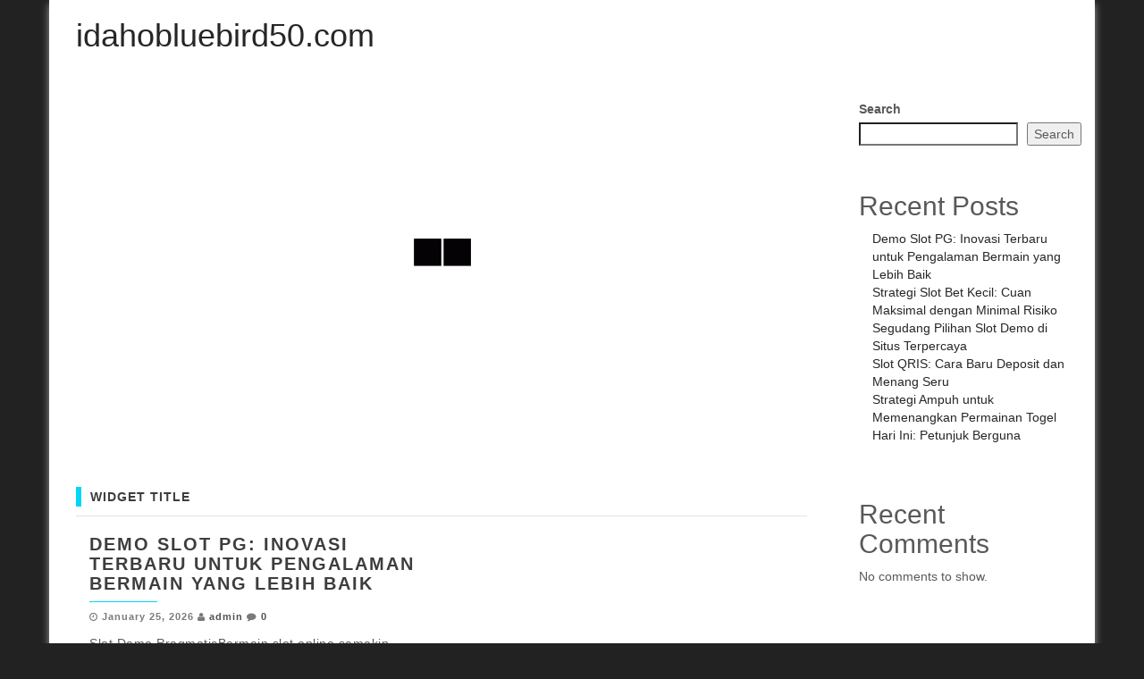

--- FILE ---
content_type: text/html; charset=UTF-8
request_url: http://idahobluebird50.com/
body_size: 11118
content:
	<!DOCTYPE html>
<html lang="en-US">
	<head>
		<meta http-equiv="content-type" content="text/html; charset=UTF-8" />
		<meta http-equiv="X-UA-Compatible" content="IE=edge">
		<meta name="viewport" content="width=device-width, initial-scale=1">
				<meta name='robots' content='index, follow, max-image-preview:large, max-snippet:-1, max-video-preview:-1' />

	<!-- This site is optimized with the Yoast SEO plugin v26.8 - https://yoast.com/product/yoast-seo-wordpress/ -->
	<title>idahobluebird50.com -</title>
	<link rel="canonical" href="https://idahobluebird50.com/" />
	<link rel="next" href="https://idahobluebird50.com/page/2/" />
	<meta property="og:locale" content="en_US" />
	<meta property="og:type" content="website" />
	<meta property="og:title" content="idahobluebird50.com" />
	<meta property="og:url" content="https://idahobluebird50.com/" />
	<meta property="og:site_name" content="idahobluebird50.com" />
	<meta name="twitter:card" content="summary_large_image" />
	<script type="application/ld+json" class="yoast-schema-graph">{"@context":"https://schema.org","@graph":[{"@type":"CollectionPage","@id":"https://idahobluebird50.com/","url":"https://idahobluebird50.com/","name":"idahobluebird50.com -","isPartOf":{"@id":"https://idahobluebird50.com/#website"},"breadcrumb":{"@id":"https://idahobluebird50.com/#breadcrumb"},"inLanguage":"en-US"},{"@type":"BreadcrumbList","@id":"https://idahobluebird50.com/#breadcrumb","itemListElement":[{"@type":"ListItem","position":1,"name":"Home"}]},{"@type":"WebSite","@id":"https://idahobluebird50.com/#website","url":"https://idahobluebird50.com/","name":"idahobluebird50.com","description":"","potentialAction":[{"@type":"SearchAction","target":{"@type":"EntryPoint","urlTemplate":"https://idahobluebird50.com/?s={search_term_string}"},"query-input":{"@type":"PropertyValueSpecification","valueRequired":true,"valueName":"search_term_string"}}],"inLanguage":"en-US"}]}</script>
	<!-- / Yoast SEO plugin. -->


<link rel="alternate" type="application/rss+xml" title="idahobluebird50.com &raquo; Feed" href="https://idahobluebird50.com/feed/" />
<link rel="alternate" type="application/rss+xml" title="idahobluebird50.com &raquo; Comments Feed" href="https://idahobluebird50.com/comments/feed/" />
<style id='wp-img-auto-sizes-contain-inline-css' type='text/css'>
img:is([sizes=auto i],[sizes^="auto," i]){contain-intrinsic-size:3000px 1500px}
/*# sourceURL=wp-img-auto-sizes-contain-inline-css */
</style>

<style id='wp-emoji-styles-inline-css' type='text/css'>

	img.wp-smiley, img.emoji {
		display: inline !important;
		border: none !important;
		box-shadow: none !important;
		height: 1em !important;
		width: 1em !important;
		margin: 0 0.07em !important;
		vertical-align: -0.1em !important;
		background: none !important;
		padding: 0 !important;
	}
/*# sourceURL=wp-emoji-styles-inline-css */
</style>
<link rel='stylesheet' id='wp-block-library-css' href='http://idahobluebird50.com/wp-includes/css/dist/block-library/style.min.css?ver=6.9' type='text/css' media='all' />
<style id='wp-block-heading-inline-css' type='text/css'>
h1:where(.wp-block-heading).has-background,h2:where(.wp-block-heading).has-background,h3:where(.wp-block-heading).has-background,h4:where(.wp-block-heading).has-background,h5:where(.wp-block-heading).has-background,h6:where(.wp-block-heading).has-background{padding:1.25em 2.375em}h1.has-text-align-left[style*=writing-mode]:where([style*=vertical-lr]),h1.has-text-align-right[style*=writing-mode]:where([style*=vertical-rl]),h2.has-text-align-left[style*=writing-mode]:where([style*=vertical-lr]),h2.has-text-align-right[style*=writing-mode]:where([style*=vertical-rl]),h3.has-text-align-left[style*=writing-mode]:where([style*=vertical-lr]),h3.has-text-align-right[style*=writing-mode]:where([style*=vertical-rl]),h4.has-text-align-left[style*=writing-mode]:where([style*=vertical-lr]),h4.has-text-align-right[style*=writing-mode]:where([style*=vertical-rl]),h5.has-text-align-left[style*=writing-mode]:where([style*=vertical-lr]),h5.has-text-align-right[style*=writing-mode]:where([style*=vertical-rl]),h6.has-text-align-left[style*=writing-mode]:where([style*=vertical-lr]),h6.has-text-align-right[style*=writing-mode]:where([style*=vertical-rl]){rotate:180deg}
/*# sourceURL=http://idahobluebird50.com/wp-includes/blocks/heading/style.min.css */
</style>
<style id='wp-block-latest-comments-inline-css' type='text/css'>
ol.wp-block-latest-comments{box-sizing:border-box;margin-left:0}:where(.wp-block-latest-comments:not([style*=line-height] .wp-block-latest-comments__comment)){line-height:1.1}:where(.wp-block-latest-comments:not([style*=line-height] .wp-block-latest-comments__comment-excerpt p)){line-height:1.8}.has-dates :where(.wp-block-latest-comments:not([style*=line-height])),.has-excerpts :where(.wp-block-latest-comments:not([style*=line-height])){line-height:1.5}.wp-block-latest-comments .wp-block-latest-comments{padding-left:0}.wp-block-latest-comments__comment{list-style:none;margin-bottom:1em}.has-avatars .wp-block-latest-comments__comment{list-style:none;min-height:2.25em}.has-avatars .wp-block-latest-comments__comment .wp-block-latest-comments__comment-excerpt,.has-avatars .wp-block-latest-comments__comment .wp-block-latest-comments__comment-meta{margin-left:3.25em}.wp-block-latest-comments__comment-excerpt p{font-size:.875em;margin:.36em 0 1.4em}.wp-block-latest-comments__comment-date{display:block;font-size:.75em}.wp-block-latest-comments .avatar,.wp-block-latest-comments__comment-avatar{border-radius:1.5em;display:block;float:left;height:2.5em;margin-right:.75em;width:2.5em}.wp-block-latest-comments[class*=-font-size] a,.wp-block-latest-comments[style*=font-size] a{font-size:inherit}
/*# sourceURL=http://idahobluebird50.com/wp-includes/blocks/latest-comments/style.min.css */
</style>
<style id='wp-block-latest-posts-inline-css' type='text/css'>
.wp-block-latest-posts{box-sizing:border-box}.wp-block-latest-posts.alignleft{margin-right:2em}.wp-block-latest-posts.alignright{margin-left:2em}.wp-block-latest-posts.wp-block-latest-posts__list{list-style:none}.wp-block-latest-posts.wp-block-latest-posts__list li{clear:both;overflow-wrap:break-word}.wp-block-latest-posts.is-grid{display:flex;flex-wrap:wrap}.wp-block-latest-posts.is-grid li{margin:0 1.25em 1.25em 0;width:100%}@media (min-width:600px){.wp-block-latest-posts.columns-2 li{width:calc(50% - .625em)}.wp-block-latest-posts.columns-2 li:nth-child(2n){margin-right:0}.wp-block-latest-posts.columns-3 li{width:calc(33.33333% - .83333em)}.wp-block-latest-posts.columns-3 li:nth-child(3n){margin-right:0}.wp-block-latest-posts.columns-4 li{width:calc(25% - .9375em)}.wp-block-latest-posts.columns-4 li:nth-child(4n){margin-right:0}.wp-block-latest-posts.columns-5 li{width:calc(20% - 1em)}.wp-block-latest-posts.columns-5 li:nth-child(5n){margin-right:0}.wp-block-latest-posts.columns-6 li{width:calc(16.66667% - 1.04167em)}.wp-block-latest-posts.columns-6 li:nth-child(6n){margin-right:0}}:root :where(.wp-block-latest-posts.is-grid){padding:0}:root :where(.wp-block-latest-posts.wp-block-latest-posts__list){padding-left:0}.wp-block-latest-posts__post-author,.wp-block-latest-posts__post-date{display:block;font-size:.8125em}.wp-block-latest-posts__post-excerpt,.wp-block-latest-posts__post-full-content{margin-bottom:1em;margin-top:.5em}.wp-block-latest-posts__featured-image a{display:inline-block}.wp-block-latest-posts__featured-image img{height:auto;max-width:100%;width:auto}.wp-block-latest-posts__featured-image.alignleft{float:left;margin-right:1em}.wp-block-latest-posts__featured-image.alignright{float:right;margin-left:1em}.wp-block-latest-posts__featured-image.aligncenter{margin-bottom:1em;text-align:center}
/*# sourceURL=http://idahobluebird50.com/wp-includes/blocks/latest-posts/style.min.css */
</style>
<style id='wp-block-search-inline-css' type='text/css'>
.wp-block-search__button{margin-left:10px;word-break:normal}.wp-block-search__button.has-icon{line-height:0}.wp-block-search__button svg{height:1.25em;min-height:24px;min-width:24px;width:1.25em;fill:currentColor;vertical-align:text-bottom}:where(.wp-block-search__button){border:1px solid #ccc;padding:6px 10px}.wp-block-search__inside-wrapper{display:flex;flex:auto;flex-wrap:nowrap;max-width:100%}.wp-block-search__label{width:100%}.wp-block-search.wp-block-search__button-only .wp-block-search__button{box-sizing:border-box;display:flex;flex-shrink:0;justify-content:center;margin-left:0;max-width:100%}.wp-block-search.wp-block-search__button-only .wp-block-search__inside-wrapper{min-width:0!important;transition-property:width}.wp-block-search.wp-block-search__button-only .wp-block-search__input{flex-basis:100%;transition-duration:.3s}.wp-block-search.wp-block-search__button-only.wp-block-search__searchfield-hidden,.wp-block-search.wp-block-search__button-only.wp-block-search__searchfield-hidden .wp-block-search__inside-wrapper{overflow:hidden}.wp-block-search.wp-block-search__button-only.wp-block-search__searchfield-hidden .wp-block-search__input{border-left-width:0!important;border-right-width:0!important;flex-basis:0;flex-grow:0;margin:0;min-width:0!important;padding-left:0!important;padding-right:0!important;width:0!important}:where(.wp-block-search__input){appearance:none;border:1px solid #949494;flex-grow:1;font-family:inherit;font-size:inherit;font-style:inherit;font-weight:inherit;letter-spacing:inherit;line-height:inherit;margin-left:0;margin-right:0;min-width:3rem;padding:8px;text-decoration:unset!important;text-transform:inherit}:where(.wp-block-search__button-inside .wp-block-search__inside-wrapper){background-color:#fff;border:1px solid #949494;box-sizing:border-box;padding:4px}:where(.wp-block-search__button-inside .wp-block-search__inside-wrapper) .wp-block-search__input{border:none;border-radius:0;padding:0 4px}:where(.wp-block-search__button-inside .wp-block-search__inside-wrapper) .wp-block-search__input:focus{outline:none}:where(.wp-block-search__button-inside .wp-block-search__inside-wrapper) :where(.wp-block-search__button){padding:4px 8px}.wp-block-search.aligncenter .wp-block-search__inside-wrapper{margin:auto}.wp-block[data-align=right] .wp-block-search.wp-block-search__button-only .wp-block-search__inside-wrapper{float:right}
/*# sourceURL=http://idahobluebird50.com/wp-includes/blocks/search/style.min.css */
</style>
<style id='wp-block-group-inline-css' type='text/css'>
.wp-block-group{box-sizing:border-box}:where(.wp-block-group.wp-block-group-is-layout-constrained){position:relative}
/*# sourceURL=http://idahobluebird50.com/wp-includes/blocks/group/style.min.css */
</style>
<style id='global-styles-inline-css' type='text/css'>
:root{--wp--preset--aspect-ratio--square: 1;--wp--preset--aspect-ratio--4-3: 4/3;--wp--preset--aspect-ratio--3-4: 3/4;--wp--preset--aspect-ratio--3-2: 3/2;--wp--preset--aspect-ratio--2-3: 2/3;--wp--preset--aspect-ratio--16-9: 16/9;--wp--preset--aspect-ratio--9-16: 9/16;--wp--preset--color--black: #000000;--wp--preset--color--cyan-bluish-gray: #abb8c3;--wp--preset--color--white: #ffffff;--wp--preset--color--pale-pink: #f78da7;--wp--preset--color--vivid-red: #cf2e2e;--wp--preset--color--luminous-vivid-orange: #ff6900;--wp--preset--color--luminous-vivid-amber: #fcb900;--wp--preset--color--light-green-cyan: #7bdcb5;--wp--preset--color--vivid-green-cyan: #00d084;--wp--preset--color--pale-cyan-blue: #8ed1fc;--wp--preset--color--vivid-cyan-blue: #0693e3;--wp--preset--color--vivid-purple: #9b51e0;--wp--preset--gradient--vivid-cyan-blue-to-vivid-purple: linear-gradient(135deg,rgb(6,147,227) 0%,rgb(155,81,224) 100%);--wp--preset--gradient--light-green-cyan-to-vivid-green-cyan: linear-gradient(135deg,rgb(122,220,180) 0%,rgb(0,208,130) 100%);--wp--preset--gradient--luminous-vivid-amber-to-luminous-vivid-orange: linear-gradient(135deg,rgb(252,185,0) 0%,rgb(255,105,0) 100%);--wp--preset--gradient--luminous-vivid-orange-to-vivid-red: linear-gradient(135deg,rgb(255,105,0) 0%,rgb(207,46,46) 100%);--wp--preset--gradient--very-light-gray-to-cyan-bluish-gray: linear-gradient(135deg,rgb(238,238,238) 0%,rgb(169,184,195) 100%);--wp--preset--gradient--cool-to-warm-spectrum: linear-gradient(135deg,rgb(74,234,220) 0%,rgb(151,120,209) 20%,rgb(207,42,186) 40%,rgb(238,44,130) 60%,rgb(251,105,98) 80%,rgb(254,248,76) 100%);--wp--preset--gradient--blush-light-purple: linear-gradient(135deg,rgb(255,206,236) 0%,rgb(152,150,240) 100%);--wp--preset--gradient--blush-bordeaux: linear-gradient(135deg,rgb(254,205,165) 0%,rgb(254,45,45) 50%,rgb(107,0,62) 100%);--wp--preset--gradient--luminous-dusk: linear-gradient(135deg,rgb(255,203,112) 0%,rgb(199,81,192) 50%,rgb(65,88,208) 100%);--wp--preset--gradient--pale-ocean: linear-gradient(135deg,rgb(255,245,203) 0%,rgb(182,227,212) 50%,rgb(51,167,181) 100%);--wp--preset--gradient--electric-grass: linear-gradient(135deg,rgb(202,248,128) 0%,rgb(113,206,126) 100%);--wp--preset--gradient--midnight: linear-gradient(135deg,rgb(2,3,129) 0%,rgb(40,116,252) 100%);--wp--preset--font-size--small: 13px;--wp--preset--font-size--medium: 20px;--wp--preset--font-size--large: 36px;--wp--preset--font-size--x-large: 42px;--wp--preset--spacing--20: 0.44rem;--wp--preset--spacing--30: 0.67rem;--wp--preset--spacing--40: 1rem;--wp--preset--spacing--50: 1.5rem;--wp--preset--spacing--60: 2.25rem;--wp--preset--spacing--70: 3.38rem;--wp--preset--spacing--80: 5.06rem;--wp--preset--shadow--natural: 6px 6px 9px rgba(0, 0, 0, 0.2);--wp--preset--shadow--deep: 12px 12px 50px rgba(0, 0, 0, 0.4);--wp--preset--shadow--sharp: 6px 6px 0px rgba(0, 0, 0, 0.2);--wp--preset--shadow--outlined: 6px 6px 0px -3px rgb(255, 255, 255), 6px 6px rgb(0, 0, 0);--wp--preset--shadow--crisp: 6px 6px 0px rgb(0, 0, 0);}:where(.is-layout-flex){gap: 0.5em;}:where(.is-layout-grid){gap: 0.5em;}body .is-layout-flex{display: flex;}.is-layout-flex{flex-wrap: wrap;align-items: center;}.is-layout-flex > :is(*, div){margin: 0;}body .is-layout-grid{display: grid;}.is-layout-grid > :is(*, div){margin: 0;}:where(.wp-block-columns.is-layout-flex){gap: 2em;}:where(.wp-block-columns.is-layout-grid){gap: 2em;}:where(.wp-block-post-template.is-layout-flex){gap: 1.25em;}:where(.wp-block-post-template.is-layout-grid){gap: 1.25em;}.has-black-color{color: var(--wp--preset--color--black) !important;}.has-cyan-bluish-gray-color{color: var(--wp--preset--color--cyan-bluish-gray) !important;}.has-white-color{color: var(--wp--preset--color--white) !important;}.has-pale-pink-color{color: var(--wp--preset--color--pale-pink) !important;}.has-vivid-red-color{color: var(--wp--preset--color--vivid-red) !important;}.has-luminous-vivid-orange-color{color: var(--wp--preset--color--luminous-vivid-orange) !important;}.has-luminous-vivid-amber-color{color: var(--wp--preset--color--luminous-vivid-amber) !important;}.has-light-green-cyan-color{color: var(--wp--preset--color--light-green-cyan) !important;}.has-vivid-green-cyan-color{color: var(--wp--preset--color--vivid-green-cyan) !important;}.has-pale-cyan-blue-color{color: var(--wp--preset--color--pale-cyan-blue) !important;}.has-vivid-cyan-blue-color{color: var(--wp--preset--color--vivid-cyan-blue) !important;}.has-vivid-purple-color{color: var(--wp--preset--color--vivid-purple) !important;}.has-black-background-color{background-color: var(--wp--preset--color--black) !important;}.has-cyan-bluish-gray-background-color{background-color: var(--wp--preset--color--cyan-bluish-gray) !important;}.has-white-background-color{background-color: var(--wp--preset--color--white) !important;}.has-pale-pink-background-color{background-color: var(--wp--preset--color--pale-pink) !important;}.has-vivid-red-background-color{background-color: var(--wp--preset--color--vivid-red) !important;}.has-luminous-vivid-orange-background-color{background-color: var(--wp--preset--color--luminous-vivid-orange) !important;}.has-luminous-vivid-amber-background-color{background-color: var(--wp--preset--color--luminous-vivid-amber) !important;}.has-light-green-cyan-background-color{background-color: var(--wp--preset--color--light-green-cyan) !important;}.has-vivid-green-cyan-background-color{background-color: var(--wp--preset--color--vivid-green-cyan) !important;}.has-pale-cyan-blue-background-color{background-color: var(--wp--preset--color--pale-cyan-blue) !important;}.has-vivid-cyan-blue-background-color{background-color: var(--wp--preset--color--vivid-cyan-blue) !important;}.has-vivid-purple-background-color{background-color: var(--wp--preset--color--vivid-purple) !important;}.has-black-border-color{border-color: var(--wp--preset--color--black) !important;}.has-cyan-bluish-gray-border-color{border-color: var(--wp--preset--color--cyan-bluish-gray) !important;}.has-white-border-color{border-color: var(--wp--preset--color--white) !important;}.has-pale-pink-border-color{border-color: var(--wp--preset--color--pale-pink) !important;}.has-vivid-red-border-color{border-color: var(--wp--preset--color--vivid-red) !important;}.has-luminous-vivid-orange-border-color{border-color: var(--wp--preset--color--luminous-vivid-orange) !important;}.has-luminous-vivid-amber-border-color{border-color: var(--wp--preset--color--luminous-vivid-amber) !important;}.has-light-green-cyan-border-color{border-color: var(--wp--preset--color--light-green-cyan) !important;}.has-vivid-green-cyan-border-color{border-color: var(--wp--preset--color--vivid-green-cyan) !important;}.has-pale-cyan-blue-border-color{border-color: var(--wp--preset--color--pale-cyan-blue) !important;}.has-vivid-cyan-blue-border-color{border-color: var(--wp--preset--color--vivid-cyan-blue) !important;}.has-vivid-purple-border-color{border-color: var(--wp--preset--color--vivid-purple) !important;}.has-vivid-cyan-blue-to-vivid-purple-gradient-background{background: var(--wp--preset--gradient--vivid-cyan-blue-to-vivid-purple) !important;}.has-light-green-cyan-to-vivid-green-cyan-gradient-background{background: var(--wp--preset--gradient--light-green-cyan-to-vivid-green-cyan) !important;}.has-luminous-vivid-amber-to-luminous-vivid-orange-gradient-background{background: var(--wp--preset--gradient--luminous-vivid-amber-to-luminous-vivid-orange) !important;}.has-luminous-vivid-orange-to-vivid-red-gradient-background{background: var(--wp--preset--gradient--luminous-vivid-orange-to-vivid-red) !important;}.has-very-light-gray-to-cyan-bluish-gray-gradient-background{background: var(--wp--preset--gradient--very-light-gray-to-cyan-bluish-gray) !important;}.has-cool-to-warm-spectrum-gradient-background{background: var(--wp--preset--gradient--cool-to-warm-spectrum) !important;}.has-blush-light-purple-gradient-background{background: var(--wp--preset--gradient--blush-light-purple) !important;}.has-blush-bordeaux-gradient-background{background: var(--wp--preset--gradient--blush-bordeaux) !important;}.has-luminous-dusk-gradient-background{background: var(--wp--preset--gradient--luminous-dusk) !important;}.has-pale-ocean-gradient-background{background: var(--wp--preset--gradient--pale-ocean) !important;}.has-electric-grass-gradient-background{background: var(--wp--preset--gradient--electric-grass) !important;}.has-midnight-gradient-background{background: var(--wp--preset--gradient--midnight) !important;}.has-small-font-size{font-size: var(--wp--preset--font-size--small) !important;}.has-medium-font-size{font-size: var(--wp--preset--font-size--medium) !important;}.has-large-font-size{font-size: var(--wp--preset--font-size--large) !important;}.has-x-large-font-size{font-size: var(--wp--preset--font-size--x-large) !important;}
/*# sourceURL=global-styles-inline-css */
</style>

<style id='classic-theme-styles-inline-css' type='text/css'>
/*! This file is auto-generated */
.wp-block-button__link{color:#fff;background-color:#32373c;border-radius:9999px;box-shadow:none;text-decoration:none;padding:calc(.667em + 2px) calc(1.333em + 2px);font-size:1.125em}.wp-block-file__button{background:#32373c;color:#fff;text-decoration:none}
/*# sourceURL=/wp-includes/css/classic-themes.min.css */
</style>
<link rel='stylesheet' id='dashicons-css' href='http://idahobluebird50.com/wp-includes/css/dashicons.min.css?ver=6.9' type='text/css' media='all' />
<link rel='stylesheet' id='admin-bar-css' href='http://idahobluebird50.com/wp-includes/css/admin-bar.min.css?ver=6.9' type='text/css' media='all' />
<style id='admin-bar-inline-css' type='text/css'>

    /* Hide CanvasJS credits for P404 charts specifically */
    #p404RedirectChart .canvasjs-chart-credit {
        display: none !important;
    }
    
    #p404RedirectChart canvas {
        border-radius: 6px;
    }

    .p404-redirect-adminbar-weekly-title {
        font-weight: bold;
        font-size: 14px;
        color: #fff;
        margin-bottom: 6px;
    }

    #wpadminbar #wp-admin-bar-p404_free_top_button .ab-icon:before {
        content: "\f103";
        color: #dc3545;
        top: 3px;
    }
    
    #wp-admin-bar-p404_free_top_button .ab-item {
        min-width: 80px !important;
        padding: 0px !important;
    }
    
    /* Ensure proper positioning and z-index for P404 dropdown */
    .p404-redirect-adminbar-dropdown-wrap { 
        min-width: 0; 
        padding: 0;
        position: static !important;
    }
    
    #wpadminbar #wp-admin-bar-p404_free_top_button_dropdown {
        position: static !important;
    }
    
    #wpadminbar #wp-admin-bar-p404_free_top_button_dropdown .ab-item {
        padding: 0 !important;
        margin: 0 !important;
    }
    
    .p404-redirect-dropdown-container {
        min-width: 340px;
        padding: 18px 18px 12px 18px;
        background: #23282d !important;
        color: #fff;
        border-radius: 12px;
        box-shadow: 0 8px 32px rgba(0,0,0,0.25);
        margin-top: 10px;
        position: relative !important;
        z-index: 999999 !important;
        display: block !important;
        border: 1px solid #444;
    }
    
    /* Ensure P404 dropdown appears on hover */
    #wpadminbar #wp-admin-bar-p404_free_top_button .p404-redirect-dropdown-container { 
        display: none !important;
    }
    
    #wpadminbar #wp-admin-bar-p404_free_top_button:hover .p404-redirect-dropdown-container { 
        display: block !important;
    }
    
    #wpadminbar #wp-admin-bar-p404_free_top_button:hover #wp-admin-bar-p404_free_top_button_dropdown .p404-redirect-dropdown-container {
        display: block !important;
    }
    
    .p404-redirect-card {
        background: #2c3338;
        border-radius: 8px;
        padding: 18px 18px 12px 18px;
        box-shadow: 0 2px 8px rgba(0,0,0,0.07);
        display: flex;
        flex-direction: column;
        align-items: flex-start;
        border: 1px solid #444;
    }
    
    .p404-redirect-btn {
        display: inline-block;
        background: #dc3545;
        color: #fff !important;
        font-weight: bold;
        padding: 5px 22px;
        border-radius: 8px;
        text-decoration: none;
        font-size: 17px;
        transition: background 0.2s, box-shadow 0.2s;
        margin-top: 8px;
        box-shadow: 0 2px 8px rgba(220,53,69,0.15);
        text-align: center;
        line-height: 1.6;
    }
    
    .p404-redirect-btn:hover {
        background: #c82333;
        color: #fff !important;
        box-shadow: 0 4px 16px rgba(220,53,69,0.25);
    }
    
    /* Prevent conflicts with other admin bar dropdowns */
    #wpadminbar .ab-top-menu > li:hover > .ab-item,
    #wpadminbar .ab-top-menu > li.hover > .ab-item {
        z-index: auto;
    }
    
    #wpadminbar #wp-admin-bar-p404_free_top_button:hover > .ab-item {
        z-index: 999998 !important;
    }
    
/*# sourceURL=admin-bar-inline-css */
</style>
<link rel='stylesheet' id='bootstrap-css-css' href='http://idahobluebird50.com/wp-content/themes/first-mag/css/bootstrap.css?ver=1' type='text/css' media='all' />
<link rel='stylesheet' id='first-mag-stylesheet-css' href='http://idahobluebird50.com/wp-content/themes/first-mag/style.css?ver=1' type='text/css' media='all' />
<link rel='stylesheet' id='font-awesome-css' href='http://idahobluebird50.com/wp-content/themes/first-mag/css/font-awesome.min.css?ver=6.9' type='text/css' media='all' />
<link rel='stylesheet' id='flexslider-css' href='http://idahobluebird50.com/wp-content/themes/first-mag/css/flexslider.css?ver=6.9' type='text/css' media='all' />
<script type="text/javascript" src="http://idahobluebird50.com/wp-includes/js/jquery/jquery.min.js?ver=3.7.1" id="jquery-core-js"></script>
<script type="text/javascript" src="http://idahobluebird50.com/wp-includes/js/jquery/jquery-migrate.min.js?ver=3.4.1" id="jquery-migrate-js"></script>
<script type="text/javascript" src="http://idahobluebird50.com/wp-content/themes/first-mag/js/bootstrap.min.js?ver=6.9" id="bootstrap-js-js"></script>
<script type="text/javascript" src="http://idahobluebird50.com/wp-content/themes/first-mag/js/customscript.js?ver=6.9" id="first-mag-theme-js-js"></script>
<script type="text/javascript" src="http://idahobluebird50.com/wp-content/themes/first-mag/js/jquery.flexslider-min.js?ver=6.9" id="flexslider-js-js"></script>
<link rel="https://api.w.org/" href="https://idahobluebird50.com/wp-json/" /><link rel="EditURI" type="application/rsd+xml" title="RSD" href="https://idahobluebird50.com/xmlrpc.php?rsd" />
<meta name="generator" content="WordPress 6.9" />
<link rel="icon" href="https://idahobluebird50.com/wp-content/uploads/2025/12/cropped-images-32x32.png" sizes="32x32" />
<link rel="icon" href="https://idahobluebird50.com/wp-content/uploads/2025/12/cropped-images-192x192.png" sizes="192x192" />
<link rel="apple-touch-icon" href="https://idahobluebird50.com/wp-content/uploads/2025/12/cropped-images-180x180.png" />
<meta name="msapplication-TileImage" content="https://idahobluebird50.com/wp-content/uploads/2025/12/cropped-images-270x270.png" />
	</head>
	<body id="blog" class="home blog wp-theme-first-mag">


	<div class="container rsrc-container" role="main">
	 
    <header id="site-header" class="row rsrc-header" role="banner">  
					<div class="rsrc-header-text col-md-4">
				<h1 class="site-title"><a href="https://idahobluebird50.com/" title="idahobluebird50.com" rel="home">idahobluebird50.com</a></h1>
				<h2 class="site-desc"></h2>
			</div>
				<div class="header-ad col-md-8">
				 		</div>
    </header> 


	

	<!-- start content container -->
	<div class="row rsrc-content">

	

	    <div class="col-md-9 rsrc-main">
										<div id="slider" class="flexslider slider-loading" >										   
	<ul class="slides">										        									     
		                    	     
			<li class="col-md-12">                    	        
				<div class="flex-img">                    	           
					<a href="https://idahobluebird50.com/2026/01/demo-slot-pg-inovasi-terbaru-untuk-pengalaman-bermain-yang-lebih-baik/">                                         
						                                       
							<img src="http://idahobluebird50.com/wp-content/themes/first-mag/img/noprew-slider.jpg" alt="Demo Slot PG: Inovasi Terbaru untuk Pengalaman Bermain yang Lebih Baik">       									               
						                              
					</a>                                                                
				</div>                               
				<div class="flex-caption">		                     						         
					<div class="flex-title home-header">                      						                                                                                                     
						<header>
							<h2 class="page-header">                                
								<a href="https://idahobluebird50.com/2026/01/demo-slot-pg-inovasi-terbaru-untuk-pengalaman-bermain-yang-lebih-baik/" title="Demo Slot PG: Inovasi Terbaru untuk Pengalaman Bermain yang Lebih Baik" rel="bookmark">
									Demo Slot PG: Inovasi Terbaru untuk Pengalaman Bermain yang Lebih Baik								</a>                            
							</h2> 
						</header>                                                      
						<div class="entry-summary">
							Slot Demo PragmaticBermain slot online semakin menarik dengan adanya inovasi terbaru yang memungkinkan pemain untuk... 
						</div><!-- .entry-summary -->                                                                                                                                                                                                              
					</div>                                  
				</div>                            
			</li>  											     
		                    	     
			<li class="col-md-12">                    	        
				<div class="flex-img">                    	           
					<a href="https://idahobluebird50.com/2026/01/strategi-slot-bet-kecil-cuan-maksimal-dengan-minimal-risiko/">                                         
						                                       
							<img src="http://idahobluebird50.com/wp-content/themes/first-mag/img/noprew-slider.jpg" alt="Strategi Slot Bet Kecil: Cuan Maksimal dengan Minimal Risiko">       									               
						                              
					</a>                                                                
				</div>                               
				<div class="flex-caption">		                     						         
					<div class="flex-title home-header">                      						                                                                                                     
						<header>
							<h2 class="page-header">                                
								<a href="https://idahobluebird50.com/2026/01/strategi-slot-bet-kecil-cuan-maksimal-dengan-minimal-risiko/" title="Strategi Slot Bet Kecil: Cuan Maksimal dengan Minimal Risiko" rel="bookmark">
									Strategi Slot Bet Kecil: Cuan Maksimal dengan Minimal Risiko								</a>                            
							</h2> 
						</header>                                                      
						<div class="entry-summary">
							Permainan slot online semakin populer di kalangan penggemar judi, terutama dengan munculnya berbagai opsi taruhan... 
						</div><!-- .entry-summary -->                                                                                                                                                                                                              
					</div>                                  
				</div>                            
			</li>  											     
		                    	     
			<li class="col-md-12">                    	        
				<div class="flex-img">                    	           
					<a href="https://idahobluebird50.com/2026/01/segudang-pilihan-slot-demo-di-situs-terpercaya/">                                         
						                                       
							<img src="http://idahobluebird50.com/wp-content/themes/first-mag/img/noprew-slider.jpg" alt="Segudang Pilihan Slot Demo di Situs Terpercaya">       									               
						                              
					</a>                                                                
				</div>                               
				<div class="flex-caption">		                     						         
					<div class="flex-title home-header">                      						                                                                                                     
						<header>
							<h2 class="page-header">                                
								<a href="https://idahobluebird50.com/2026/01/segudang-pilihan-slot-demo-di-situs-terpercaya/" title="Segudang Pilihan Slot Demo di Situs Terpercaya" rel="bookmark">
									Segudang Pilihan Slot Demo di Situs Terpercaya								</a>                            
							</h2> 
						</header>                                                      
						<div class="entry-summary">
							Slot demoDi era digital saat ini, permainan slot menjadi salah satu pilihan hiburan yang paling... 
						</div><!-- .entry-summary -->                                                                                                                                                                                                              
					</div>                                  
				</div>                            
			</li>  											     
		                    	     
			<li class="col-md-12">                    	        
				<div class="flex-img">                    	           
					<a href="https://idahobluebird50.com/2026/01/slot-qris-cara-baru-deposit-dan-menang-seru/">                                         
						                                       
							<img src="http://idahobluebird50.com/wp-content/themes/first-mag/img/noprew-slider.jpg" alt="Slot QRIS: Cara Baru Deposit dan Menang Seru">       									               
						                              
					</a>                                                                
				</div>                               
				<div class="flex-caption">		                     						         
					<div class="flex-title home-header">                      						                                                                                                     
						<header>
							<h2 class="page-header">                                
								<a href="https://idahobluebird50.com/2026/01/slot-qris-cara-baru-deposit-dan-menang-seru/" title="Slot QRIS: Cara Baru Deposit dan Menang Seru" rel="bookmark">
									Slot QRIS: Cara Baru Deposit dan Menang Seru								</a>                            
							</h2> 
						</header>                                                      
						<div class="entry-summary">
							Dunia perjudian online semakin berkembang, dengan berbagai cara untuk menikmati permainan yang menyenangkan dan mengasyikkan.... 
						</div><!-- .entry-summary -->                                                                                                                                                                                                              
					</div>                                  
				</div>                            
			</li>  											     
		                    	     
			<li class="col-md-12">                    	        
				<div class="flex-img">                    	           
					<a href="https://idahobluebird50.com/2026/01/strategi-ampuh-untuk-memenangkan-permainan-togel-hari-ini-petunjuk-berguna/">                                         
						                                       
							<img src="http://idahobluebird50.com/wp-content/themes/first-mag/img/noprew-slider.jpg" alt="Strategi Ampuh untuk Memenangkan Permainan Togel Hari Ini: Petunjuk Berguna">       									               
						                              
					</a>                                                                
				</div>                               
				<div class="flex-caption">		                     						         
					<div class="flex-title home-header">                      						                                                                                                     
						<header>
							<h2 class="page-header">                                
								<a href="https://idahobluebird50.com/2026/01/strategi-ampuh-untuk-memenangkan-permainan-togel-hari-ini-petunjuk-berguna/" title="Strategi Ampuh untuk Memenangkan Permainan Togel Hari Ini: Petunjuk Berguna" rel="bookmark">
									Strategi Ampuh untuk Memenangkan Permainan Togel Hari Ini: Petunjuk Berguna								</a>                            
							</h2> 
						</header>                                                      
						<div class="entry-summary">
							Permainan togel hari ini sudah menjadi salah satu jenis permainan yang sangat sangat populer di... 
						</div><!-- .entry-summary -->                                                                                                                                                                                                              
					</div>                                  
				</div>                            
			</li>  											     
		  										   
	</ul>									 
</div>
			

			<div id="content-top-section" class="clearfix">
				<div class="widget widget_featured_posts_second first-mag-widget row">		<h3 class="widget-title"><div class="title-text">Widget Title</div><div class="widget-line"></div></h3>															<div class="first-post first-padding col-md-12">			<article class=""> 
				<div class="post-121 post type-post status-publish format-standard hentry category-gameonline">                            
										<div class="home-header col-md-6"> 
						<header>
							<h2 class="page-header">                                
			                    <a href="https://idahobluebird50.com/2026/01/demo-slot-pg-inovasi-terbaru-untuk-pengalaman-bermain-yang-lebih-baik/" title="Permalink to Demo Slot PG: Inovasi Terbaru untuk Pengalaman Bermain yang Lebih Baik" rel="bookmark">
									Demo Slot PG: Inovasi Terbaru untuk Pengalaman Bermain yang Lebih Baik			                    </a>                            
							</h2> 
															<p class="post-meta text-left"> 
	<span class="fa fa-clock-o"></span> <time class="posted-on published" datetime="2026-01-25">January 25, 2026</time>
	<span class="fa fa-user"></span> <span class="author-link"><a href="https://idahobluebird50.com/author/adminbaruu/" title="Posts by admin" rel="author">admin</a></span>
	<span class="fa fa-comment"></span> <span class="comments-meta"><a href="https://idahobluebird50.com/2026/01/demo-slot-pg-inovasi-terbaru-untuk-pengalaman-bermain-yang-lebih-baik/#respond" class="comments-link" >0</a></span>
	<span class="fa fa-folder-open meta-cat-icon"></span>
	<span class="meta-cat"><a href="https://idahobluebird50.com/category/gameonline/" title="View all posts in gameonline">gameonline</a>, </span>	</p>							   
						</header>                                                      
													<div class="entry-summary">
								Slot Demo PragmaticBermain slot online semakin menarik dengan adanya inovasi terbaru yang memungkinkan pemain untuk mencoba permainan sebelum melakukan taruhan dengan uang asli. Salah satu... 
							</div><!-- .entry-summary -->                                                                                                                       
						                                         
					</div>                      
				</div>
			</article>
			</div>												<div class="small-post">			<article class="col-md-6"> 
				<div class="post-119 post type-post status-publish format-standard hentry category-gameonline">                            
										<div class="home-header col-xs-8"> 
						<header>
							<h2 class="page-header">                                
			                    <a href="https://idahobluebird50.com/2026/01/strategi-slot-bet-kecil-cuan-maksimal-dengan-minimal-risiko/" title="Permalink to Strategi Slot Bet Kecil: Cuan Maksimal dengan Minimal Risiko" rel="bookmark">
									Strategi Slot Bet Kecil: Cuan Maksimal dengan Minimal Risiko			                    </a>                            
							</h2> 
															<p class="post-meta text-left"> 
	<span class="fa fa-clock-o"></span> <time class="posted-on published" datetime="2026-01-24">January 24, 2026</time>
	<span class="fa fa-user"></span> <span class="author-link"><a href="https://idahobluebird50.com/author/adminbaruu/" title="Posts by admin" rel="author">admin</a></span>
	<span class="fa fa-comment"></span> <span class="comments-meta"><a href="https://idahobluebird50.com/2026/01/strategi-slot-bet-kecil-cuan-maksimal-dengan-minimal-risiko/#respond" class="comments-link" >0</a></span>
	<span class="fa fa-folder-open meta-cat-icon"></span>
	<span class="meta-cat"><a href="https://idahobluebird50.com/category/gameonline/" title="View all posts in gameonline">gameonline</a>, </span>	</p>							   
						</header>                                                      
						                                         
					</div>                      
				</div>
			</article>
																		<article class="col-md-6"> 
				<div class="post-117 post type-post status-publish format-standard hentry category-gameonline">                            
										<div class="home-header col-xs-8"> 
						<header>
							<h2 class="page-header">                                
			                    <a href="https://idahobluebird50.com/2026/01/segudang-pilihan-slot-demo-di-situs-terpercaya/" title="Permalink to Segudang Pilihan Slot Demo di Situs Terpercaya" rel="bookmark">
									Segudang Pilihan Slot Demo di Situs Terpercaya			                    </a>                            
							</h2> 
															<p class="post-meta text-left"> 
	<span class="fa fa-clock-o"></span> <time class="posted-on published" datetime="2026-01-23">January 23, 2026</time>
	<span class="fa fa-user"></span> <span class="author-link"><a href="https://idahobluebird50.com/author/adminbaruu/" title="Posts by admin" rel="author">admin</a></span>
	<span class="fa fa-comment"></span> <span class="comments-meta"><a href="https://idahobluebird50.com/2026/01/segudang-pilihan-slot-demo-di-situs-terpercaya/#respond" class="comments-link" >0</a></span>
	<span class="fa fa-folder-open meta-cat-icon"></span>
	<span class="meta-cat"><a href="https://idahobluebird50.com/category/gameonline/" title="View all posts in gameonline">gameonline</a>, </span>	</p>							   
						</header>                                                      
						                                         
					</div>                      
				</div>
			</article>
																		<article class="col-md-6"> 
				<div class="post-115 post type-post status-publish format-standard hentry category-gameonline">                            
										<div class="home-header col-xs-8"> 
						<header>
							<h2 class="page-header">                                
			                    <a href="https://idahobluebird50.com/2026/01/slot-qris-cara-baru-deposit-dan-menang-seru/" title="Permalink to Slot QRIS: Cara Baru Deposit dan Menang Seru" rel="bookmark">
									Slot QRIS: Cara Baru Deposit dan Menang Seru			                    </a>                            
							</h2> 
															<p class="post-meta text-left"> 
	<span class="fa fa-clock-o"></span> <time class="posted-on published" datetime="2026-01-23">January 23, 2026</time>
	<span class="fa fa-user"></span> <span class="author-link"><a href="https://idahobluebird50.com/author/adminbaruu/" title="Posts by admin" rel="author">admin</a></span>
	<span class="fa fa-comment"></span> <span class="comments-meta"><a href="https://idahobluebird50.com/2026/01/slot-qris-cara-baru-deposit-dan-menang-seru/#respond" class="comments-link" >0</a></span>
	<span class="fa fa-folder-open meta-cat-icon"></span>
	<span class="meta-cat"><a href="https://idahobluebird50.com/category/gameonline/" title="View all posts in gameonline">gameonline</a>, </span>	</p>							   
						</header>                                                      
						                                         
					</div>                      
				</div>
			</article>
																		<article class="col-md-6"> 
				<div class="post-113 post type-post status-publish format-standard hentry category-gameonline">                            
										<div class="home-header col-xs-8"> 
						<header>
							<h2 class="page-header">                                
			                    <a href="https://idahobluebird50.com/2026/01/strategi-ampuh-untuk-memenangkan-permainan-togel-hari-ini-petunjuk-berguna/" title="Permalink to Strategi Ampuh untuk Memenangkan Permainan Togel Hari Ini: Petunjuk Berguna" rel="bookmark">
									Strategi Ampuh untuk Memenangkan Permainan Togel Hari Ini: Petunjuk Berguna			                    </a>                            
							</h2> 
															<p class="post-meta text-left"> 
	<span class="fa fa-clock-o"></span> <time class="posted-on published" datetime="2026-01-23">January 23, 2026</time>
	<span class="fa fa-user"></span> <span class="author-link"><a href="https://idahobluebird50.com/author/adminbaruu/" title="Posts by admin" rel="author">admin</a></span>
	<span class="fa fa-comment"></span> <span class="comments-meta"><a href="https://idahobluebird50.com/2026/01/strategi-ampuh-untuk-memenangkan-permainan-togel-hari-ini-petunjuk-berguna/#respond" class="comments-link" >0</a></span>
	<span class="fa fa-folder-open meta-cat-icon"></span>
	<span class="meta-cat"><a href="https://idahobluebird50.com/category/gameonline/" title="View all posts in gameonline">gameonline</a>, </span>	</p>							   
						</header>                                                      
						                                         
					</div>                      
				</div>
			</article>
						</div>		 
		<!-- </div> -->
		</div><div class="widget widget_featured_posts first-mag-widget row">		<h3 class="widget-title"><div class="title-text">Widget Title</div><div class="widget-line"></div></h3>										<div class="first-post col-md-6">			<article > 
				<div class="post-121 post type-post status-publish format-standard hentry category-gameonline">                            
										<div class="home-header col-md-12"> 
						<header>
							<h2 class="page-header">                                
			                    <a href="https://idahobluebird50.com/2026/01/demo-slot-pg-inovasi-terbaru-untuk-pengalaman-bermain-yang-lebih-baik/" title="Permalink to Demo Slot PG: Inovasi Terbaru untuk Pengalaman Bermain yang Lebih Baik" rel="bookmark">
									Demo Slot PG: Inovasi Terbaru untuk Pengalaman Bermain yang Lebih Baik			                    </a>                            
							</h2> 
															<p class="post-meta text-left"> 
	<span class="fa fa-clock-o"></span> <time class="posted-on published" datetime="2026-01-25">January 25, 2026</time>
	<span class="fa fa-user"></span> <span class="author-link"><a href="https://idahobluebird50.com/author/adminbaruu/" title="Posts by admin" rel="author">admin</a></span>
	<span class="fa fa-comment"></span> <span class="comments-meta"><a href="https://idahobluebird50.com/2026/01/demo-slot-pg-inovasi-terbaru-untuk-pengalaman-bermain-yang-lebih-baik/#respond" class="comments-link" >0</a></span>
	<span class="fa fa-folder-open meta-cat-icon"></span>
	<span class="meta-cat"><a href="https://idahobluebird50.com/category/gameonline/" title="View all posts in gameonline">gameonline</a>, </span>	</p>							   
						</header>                                                      
													<div class="entry-summary">
								Slot Demo PragmaticBermain slot online semakin menarik dengan adanya inovasi terbaru yang memungkinkan pemain untuk mencoba permainan sebelum melakukan taruhan dengan uang asli. Salah satu... 
							</div><!-- .entry-summary -->                                                                                                                       
						                                         
					</div>                      
				</div>
			</article>
			</div>											<div class="small-post col-md-6">			<article > 
				<div class="post-119 post type-post status-publish format-standard hentry category-gameonline">                            
										<div class="home-header col-xs-8"> 
						<header>
							<h2 class="page-header">                                
			                    <a href="https://idahobluebird50.com/2026/01/strategi-slot-bet-kecil-cuan-maksimal-dengan-minimal-risiko/" title="Permalink to Strategi Slot Bet Kecil: Cuan Maksimal dengan Minimal Risiko" rel="bookmark">
									Strategi Slot Bet Kecil: Cuan Maksimal dengan Minimal Risiko			                    </a>                            
							</h2> 
															<p class="post-meta text-left"> 
	<span class="fa fa-clock-o"></span> <time class="posted-on published" datetime="2026-01-24">January 24, 2026</time>
	<span class="fa fa-user"></span> <span class="author-link"><a href="https://idahobluebird50.com/author/adminbaruu/" title="Posts by admin" rel="author">admin</a></span>
	<span class="fa fa-comment"></span> <span class="comments-meta"><a href="https://idahobluebird50.com/2026/01/strategi-slot-bet-kecil-cuan-maksimal-dengan-minimal-risiko/#respond" class="comments-link" >0</a></span>
	<span class="fa fa-folder-open meta-cat-icon"></span>
	<span class="meta-cat"><a href="https://idahobluebird50.com/category/gameonline/" title="View all posts in gameonline">gameonline</a>, </span>	</p>							   
						</header>                                                      
						                                         
					</div>                      
				</div>
			</article>
																	<article > 
				<div class="post-117 post type-post status-publish format-standard hentry category-gameonline">                            
										<div class="home-header col-xs-8"> 
						<header>
							<h2 class="page-header">                                
			                    <a href="https://idahobluebird50.com/2026/01/segudang-pilihan-slot-demo-di-situs-terpercaya/" title="Permalink to Segudang Pilihan Slot Demo di Situs Terpercaya" rel="bookmark">
									Segudang Pilihan Slot Demo di Situs Terpercaya			                    </a>                            
							</h2> 
															<p class="post-meta text-left"> 
	<span class="fa fa-clock-o"></span> <time class="posted-on published" datetime="2026-01-23">January 23, 2026</time>
	<span class="fa fa-user"></span> <span class="author-link"><a href="https://idahobluebird50.com/author/adminbaruu/" title="Posts by admin" rel="author">admin</a></span>
	<span class="fa fa-comment"></span> <span class="comments-meta"><a href="https://idahobluebird50.com/2026/01/segudang-pilihan-slot-demo-di-situs-terpercaya/#respond" class="comments-link" >0</a></span>
	<span class="fa fa-folder-open meta-cat-icon"></span>
	<span class="meta-cat"><a href="https://idahobluebird50.com/category/gameonline/" title="View all posts in gameonline">gameonline</a>, </span>	</p>							   
						</header>                                                      
						                                         
					</div>                      
				</div>
			</article>
																	<article > 
				<div class="post-115 post type-post status-publish format-standard hentry category-gameonline">                            
										<div class="home-header col-xs-8"> 
						<header>
							<h2 class="page-header">                                
			                    <a href="https://idahobluebird50.com/2026/01/slot-qris-cara-baru-deposit-dan-menang-seru/" title="Permalink to Slot QRIS: Cara Baru Deposit dan Menang Seru" rel="bookmark">
									Slot QRIS: Cara Baru Deposit dan Menang Seru			                    </a>                            
							</h2> 
															<p class="post-meta text-left"> 
	<span class="fa fa-clock-o"></span> <time class="posted-on published" datetime="2026-01-23">January 23, 2026</time>
	<span class="fa fa-user"></span> <span class="author-link"><a href="https://idahobluebird50.com/author/adminbaruu/" title="Posts by admin" rel="author">admin</a></span>
	<span class="fa fa-comment"></span> <span class="comments-meta"><a href="https://idahobluebird50.com/2026/01/slot-qris-cara-baru-deposit-dan-menang-seru/#respond" class="comments-link" >0</a></span>
	<span class="fa fa-folder-open meta-cat-icon"></span>
	<span class="meta-cat"><a href="https://idahobluebird50.com/category/gameonline/" title="View all posts in gameonline">gameonline</a>, </span>	</p>							   
						</header>                                                      
						                                         
					</div>                      
				</div>
			</article>
																	<article > 
				<div class="post-113 post type-post status-publish format-standard hentry category-gameonline">                            
										<div class="home-header col-xs-8"> 
						<header>
							<h2 class="page-header">                                
			                    <a href="https://idahobluebird50.com/2026/01/strategi-ampuh-untuk-memenangkan-permainan-togel-hari-ini-petunjuk-berguna/" title="Permalink to Strategi Ampuh untuk Memenangkan Permainan Togel Hari Ini: Petunjuk Berguna" rel="bookmark">
									Strategi Ampuh untuk Memenangkan Permainan Togel Hari Ini: Petunjuk Berguna			                    </a>                            
							</h2> 
															<p class="post-meta text-left"> 
	<span class="fa fa-clock-o"></span> <time class="posted-on published" datetime="2026-01-23">January 23, 2026</time>
	<span class="fa fa-user"></span> <span class="author-link"><a href="https://idahobluebird50.com/author/adminbaruu/" title="Posts by admin" rel="author">admin</a></span>
	<span class="fa fa-comment"></span> <span class="comments-meta"><a href="https://idahobluebird50.com/2026/01/strategi-ampuh-untuk-memenangkan-permainan-togel-hari-ini-petunjuk-berguna/#respond" class="comments-link" >0</a></span>
	<span class="fa fa-folder-open meta-cat-icon"></span>
	<span class="meta-cat"><a href="https://idahobluebird50.com/category/gameonline/" title="View all posts in gameonline">gameonline</a>, </span>	</p>							   
						</header>                                                      
						                                         
					</div>                      
				</div>
			</article>
						</div>		 
		<!-- </div> -->
		</div>			</div>
			<div class="front-page-content">
				<article class="rsrc-archive col-md-6"> 
	<div class="post-121 post type-post status-publish format-standard hentry category-gameonline">                            
				<div class="home-header col-md-12"> 
			<header>
				<h2 class="page-header">                                
					<a href="https://idahobluebird50.com/2026/01/demo-slot-pg-inovasi-terbaru-untuk-pengalaman-bermain-yang-lebih-baik/" title="Demo Slot PG: Inovasi Terbaru untuk Pengalaman Bermain yang Lebih Baik" rel="bookmark">
						Demo Slot PG: Inovasi Terbaru untuk Pengalaman Bermain yang Lebih Baik					</a>                            
				</h2> 
				<p class="post-meta text-left"> 
	<span class="fa fa-clock-o"></span> <time class="posted-on published" datetime="2026-01-25">January 25, 2026</time>
	<span class="fa fa-user"></span> <span class="author-link"><a href="https://idahobluebird50.com/author/adminbaruu/" title="Posts by admin" rel="author">admin</a></span>
	<span class="fa fa-comment"></span> <span class="comments-meta"><a href="https://idahobluebird50.com/2026/01/demo-slot-pg-inovasi-terbaru-untuk-pengalaman-bermain-yang-lebih-baik/#respond" class="comments-link" >0</a></span>
	<span class="fa fa-folder-open meta-cat-icon"></span>
	<span class="meta-cat"><a href="https://idahobluebird50.com/category/gameonline/" title="View all posts in gameonline">gameonline</a>, </span>	</p>			</header>                                                      
			<div class="entry-summary">
				Slot Demo PragmaticBermain slot online semakin menarik dengan adanya inovasi terbaru yang memungkinkan pemain untuk... 
			</div><!-- .entry-summary -->                                                                                                                       
			<div class="clear"></div>                                                            
		</div>                      
	</div>
	<div class="clear"></div>
</article><article class="rsrc-archive col-md-6"> 
	<div class="post-119 post type-post status-publish format-standard hentry category-gameonline">                            
				<div class="home-header col-md-12"> 
			<header>
				<h2 class="page-header">                                
					<a href="https://idahobluebird50.com/2026/01/strategi-slot-bet-kecil-cuan-maksimal-dengan-minimal-risiko/" title="Strategi Slot Bet Kecil: Cuan Maksimal dengan Minimal Risiko" rel="bookmark">
						Strategi Slot Bet Kecil: Cuan Maksimal dengan Minimal Risiko					</a>                            
				</h2> 
				<p class="post-meta text-left"> 
	<span class="fa fa-clock-o"></span> <time class="posted-on published" datetime="2026-01-24">January 24, 2026</time>
	<span class="fa fa-user"></span> <span class="author-link"><a href="https://idahobluebird50.com/author/adminbaruu/" title="Posts by admin" rel="author">admin</a></span>
	<span class="fa fa-comment"></span> <span class="comments-meta"><a href="https://idahobluebird50.com/2026/01/strategi-slot-bet-kecil-cuan-maksimal-dengan-minimal-risiko/#respond" class="comments-link" >0</a></span>
	<span class="fa fa-folder-open meta-cat-icon"></span>
	<span class="meta-cat"><a href="https://idahobluebird50.com/category/gameonline/" title="View all posts in gameonline">gameonline</a>, </span>	</p>			</header>                                                      
			<div class="entry-summary">
				Permainan slot online semakin populer di kalangan penggemar judi, terutama dengan munculnya berbagai opsi taruhan... 
			</div><!-- .entry-summary -->                                                                                                                       
			<div class="clear"></div>                                                            
		</div>                      
	</div>
	<div class="clear"></div>
</article><article class="rsrc-archive col-md-6"> 
	<div class="post-117 post type-post status-publish format-standard hentry category-gameonline">                            
				<div class="home-header col-md-12"> 
			<header>
				<h2 class="page-header">                                
					<a href="https://idahobluebird50.com/2026/01/segudang-pilihan-slot-demo-di-situs-terpercaya/" title="Segudang Pilihan Slot Demo di Situs Terpercaya" rel="bookmark">
						Segudang Pilihan Slot Demo di Situs Terpercaya					</a>                            
				</h2> 
				<p class="post-meta text-left"> 
	<span class="fa fa-clock-o"></span> <time class="posted-on published" datetime="2026-01-23">January 23, 2026</time>
	<span class="fa fa-user"></span> <span class="author-link"><a href="https://idahobluebird50.com/author/adminbaruu/" title="Posts by admin" rel="author">admin</a></span>
	<span class="fa fa-comment"></span> <span class="comments-meta"><a href="https://idahobluebird50.com/2026/01/segudang-pilihan-slot-demo-di-situs-terpercaya/#respond" class="comments-link" >0</a></span>
	<span class="fa fa-folder-open meta-cat-icon"></span>
	<span class="meta-cat"><a href="https://idahobluebird50.com/category/gameonline/" title="View all posts in gameonline">gameonline</a>, </span>	</p>			</header>                                                      
			<div class="entry-summary">
				Slot demoDi era digital saat ini, permainan slot menjadi salah satu pilihan hiburan yang paling... 
			</div><!-- .entry-summary -->                                                                                                                       
			<div class="clear"></div>                                                            
		</div>                      
	</div>
	<div class="clear"></div>
</article><article class="rsrc-archive col-md-6"> 
	<div class="post-115 post type-post status-publish format-standard hentry category-gameonline">                            
				<div class="home-header col-md-12"> 
			<header>
				<h2 class="page-header">                                
					<a href="https://idahobluebird50.com/2026/01/slot-qris-cara-baru-deposit-dan-menang-seru/" title="Slot QRIS: Cara Baru Deposit dan Menang Seru" rel="bookmark">
						Slot QRIS: Cara Baru Deposit dan Menang Seru					</a>                            
				</h2> 
				<p class="post-meta text-left"> 
	<span class="fa fa-clock-o"></span> <time class="posted-on published" datetime="2026-01-23">January 23, 2026</time>
	<span class="fa fa-user"></span> <span class="author-link"><a href="https://idahobluebird50.com/author/adminbaruu/" title="Posts by admin" rel="author">admin</a></span>
	<span class="fa fa-comment"></span> <span class="comments-meta"><a href="https://idahobluebird50.com/2026/01/slot-qris-cara-baru-deposit-dan-menang-seru/#respond" class="comments-link" >0</a></span>
	<span class="fa fa-folder-open meta-cat-icon"></span>
	<span class="meta-cat"><a href="https://idahobluebird50.com/category/gameonline/" title="View all posts in gameonline">gameonline</a>, </span>	</p>			</header>                                                      
			<div class="entry-summary">
				Dunia perjudian online semakin berkembang, dengan berbagai cara untuk menikmati permainan yang menyenangkan dan mengasyikkan.... 
			</div><!-- .entry-summary -->                                                                                                                       
			<div class="clear"></div>                                                            
		</div>                      
	</div>
	<div class="clear"></div>
</article><article class="rsrc-archive col-md-6"> 
	<div class="post-113 post type-post status-publish format-standard hentry category-gameonline">                            
				<div class="home-header col-md-12"> 
			<header>
				<h2 class="page-header">                                
					<a href="https://idahobluebird50.com/2026/01/strategi-ampuh-untuk-memenangkan-permainan-togel-hari-ini-petunjuk-berguna/" title="Strategi Ampuh untuk Memenangkan Permainan Togel Hari Ini: Petunjuk Berguna" rel="bookmark">
						Strategi Ampuh untuk Memenangkan Permainan Togel Hari Ini: Petunjuk Berguna					</a>                            
				</h2> 
				<p class="post-meta text-left"> 
	<span class="fa fa-clock-o"></span> <time class="posted-on published" datetime="2026-01-23">January 23, 2026</time>
	<span class="fa fa-user"></span> <span class="author-link"><a href="https://idahobluebird50.com/author/adminbaruu/" title="Posts by admin" rel="author">admin</a></span>
	<span class="fa fa-comment"></span> <span class="comments-meta"><a href="https://idahobluebird50.com/2026/01/strategi-ampuh-untuk-memenangkan-permainan-togel-hari-ini-petunjuk-berguna/#respond" class="comments-link" >0</a></span>
	<span class="fa fa-folder-open meta-cat-icon"></span>
	<span class="meta-cat"><a href="https://idahobluebird50.com/category/gameonline/" title="View all posts in gameonline">gameonline</a>, </span>	</p>			</header>                                                      
			<div class="entry-summary">
				Permainan togel hari ini sudah menjadi salah satu jenis permainan yang sangat sangat populer di... 
			</div><!-- .entry-summary -->                                                                                                                       
			<div class="clear"></div>                                                            
		</div>                      
	</div>
	<div class="clear"></div>
</article><article class="rsrc-archive col-md-6"> 
	<div class="post-111 post type-post status-publish format-standard hentry category-gameonline">                            
				<div class="home-header col-md-12"> 
			<header>
				<h2 class="page-header">                                
					<a href="https://idahobluebird50.com/2026/01/petunjuk-lengkap-bagi-pengguna-baru-di-idn-play/" title="Petunjuk Lengkap bagi Pengguna Baru di IDN Play" rel="bookmark">
						Petunjuk Lengkap bagi Pengguna Baru di IDN Play					</a>                            
				</h2> 
				<p class="post-meta text-left"> 
	<span class="fa fa-clock-o"></span> <time class="posted-on published" datetime="2026-01-22">January 22, 2026</time>
	<span class="fa fa-user"></span> <span class="author-link"><a href="https://idahobluebird50.com/author/adminbaruu/" title="Posts by admin" rel="author">admin</a></span>
	<span class="fa fa-comment"></span> <span class="comments-meta"><a href="https://idahobluebird50.com/2026/01/petunjuk-lengkap-bagi-pengguna-baru-di-idn-play/#respond" class="comments-link" >0</a></span>
	<span class="fa fa-folder-open meta-cat-icon"></span>
	<span class="meta-cat"><a href="https://idahobluebird50.com/category/gameonline/" title="View all posts in gameonline">gameonline</a>, </span>	</p>			</header>                                                      
			<div class="entry-summary">
				Dalam permainan kartu daring, IDNPlay telah menjadi salah satu wadah kesukaan di antara para pemain... 
			</div><!-- .entry-summary -->                                                                                                                       
			<div class="clear"></div>                                                            
		</div>                      
	</div>
	<div class="clear"></div>
</article><article class="rsrc-archive col-md-6"> 
	<div class="post-109 post type-post status-publish format-standard hentry category-gameonline">                            
				<div class="home-header col-md-12"> 
			<header>
				<h2 class="page-header">                                
					<a href="https://idahobluebird50.com/2026/01/kudatogel-analisis-nomor-untuk-meningkatkan-kesempatan-kemenangan/" title="KudaTogel: Analisis Nomor untuk Meningkatkan Kesempatan Kemenangan" rel="bookmark">
						KudaTogel: Analisis Nomor untuk Meningkatkan Kesempatan Kemenangan					</a>                            
				</h2> 
				<p class="post-meta text-left"> 
	<span class="fa fa-clock-o"></span> <time class="posted-on published" datetime="2026-01-21">January 21, 2026</time>
	<span class="fa fa-user"></span> <span class="author-link"><a href="https://idahobluebird50.com/author/adminbaruu/" title="Posts by admin" rel="author">admin</a></span>
	<span class="fa fa-comment"></span> <span class="comments-meta"><a href="https://idahobluebird50.com/2026/01/kudatogel-analisis-nomor-untuk-meningkatkan-kesempatan-kemenangan/#respond" class="comments-link" >0</a></span>
	<span class="fa fa-folder-open meta-cat-icon"></span>
	<span class="meta-cat"><a href="https://idahobluebird50.com/category/gameonline/" title="View all posts in gameonline">gameonline</a>, </span>	</p>			</header>                                                      
			<div class="entry-summary">
				Di dalam alam gaming, terutama di antara penggemar lotto, nama Kudatogel sudah menjadi sebagai sebutan... 
			</div><!-- .entry-summary -->                                                                                                                       
			<div class="clear"></div>                                                            
		</div>                      
	</div>
	<div class="clear"></div>
</article><article class="rsrc-archive col-md-6"> 
	<div class="post-106 post type-post status-publish format-standard hentry category-gameonline">                            
				<div class="home-header col-md-12"> 
			<header>
				<h2 class="page-header">                                
					<a href="https://idahobluebird50.com/2026/01/togel-hk-dari-sejarah-togel-hk-hingga-tren-terbaru/" title="Togel HK: Dari Sejarah Togel HK hingga Tren Terbaru" rel="bookmark">
						Togel HK: Dari Sejarah Togel HK hingga Tren Terbaru					</a>                            
				</h2> 
				<p class="post-meta text-left"> 
	<span class="fa fa-clock-o"></span> <time class="posted-on published" datetime="2026-01-20">January 20, 2026</time>
	<span class="fa fa-user"></span> <span class="author-link"><a href="https://idahobluebird50.com/author/adminbaruu/" title="Posts by admin" rel="author">admin</a></span>
	<span class="fa fa-comment"></span> <span class="comments-meta"><a href="https://idahobluebird50.com/2026/01/togel-hk-dari-sejarah-togel-hk-hingga-tren-terbaru/#respond" class="comments-link" >0</a></span>
	<span class="fa fa-folder-open meta-cat-icon"></span>
	<span class="meta-cat"><a href="https://idahobluebird50.com/category/gameonline/" title="View all posts in gameonline">gameonline</a>, </span>	</p>			</header>                                                      
			<div class="entry-summary">
				togel Hong Kong, atau togel Hong Kong, telah menjadi hal yang menarik minat banyak orang... 
			</div><!-- .entry-summary -->                                                                                                                       
			<div class="clear"></div>                                                            
		</div>                      
	</div>
	<div class="clear"></div>
</article><article class="rsrc-archive col-md-6"> 
	<div class="post-104 post type-post status-publish format-standard hentry category-gameonline">                            
				<div class="home-header col-md-12"> 
			<header>
				<h2 class="page-header">                                
					<a href="https://idahobluebird50.com/2026/01/togel-kayu-di-antara-luck-serta-strategi-bermain/" title="Togel Kayu: Di Antara Luck serta Strategi Bermain" rel="bookmark">
						Togel Kayu: Di Antara Luck serta Strategi Bermain					</a>                            
				</h2> 
				<p class="post-meta text-left"> 
	<span class="fa fa-clock-o"></span> <time class="posted-on published" datetime="2026-01-20">January 20, 2026</time>
	<span class="fa fa-user"></span> <span class="author-link"><a href="https://idahobluebird50.com/author/adminbaruu/" title="Posts by admin" rel="author">admin</a></span>
	<span class="fa fa-comment"></span> <span class="comments-meta"><a href="https://idahobluebird50.com/2026/01/togel-kayu-di-antara-luck-serta-strategi-bermain/#respond" class="comments-link" >0</a></span>
	<span class="fa fa-folder-open meta-cat-icon"></span>
	<span class="meta-cat"><a href="https://idahobluebird50.com/category/gameonline/" title="View all posts in gameonline">gameonline</a>, </span>	</p>			</header>                                                      
			<div class="entry-summary">
				Dalam alam permainan numerik, kayu lotto telah menjadi gelombang yang menggugah perhatian sejumlah individu. Kombinasi... 
			</div><!-- .entry-summary -->                                                                                                                       
			<div class="clear"></div>                                                            
		</div>                      
	</div>
	<div class="clear"></div>
</article><article class="rsrc-archive col-md-6"> 
	<div class="post-102 post type-post status-publish format-standard hentry category-gameonline">                            
				<div class="home-header col-md-12"> 
			<header>
				<h2 class="page-header">                                
					<a href="https://idahobluebird50.com/2026/01/demo-slot-terlengkap-cobalah-sebelum-bertaruh-nyata/" title="Demo Slot Terlengkap: Cobalah Sebelum Bertaruh Nyata!" rel="bookmark">
						Demo Slot Terlengkap: Cobalah Sebelum Bertaruh Nyata!					</a>                            
				</h2> 
				<p class="post-meta text-left"> 
	<span class="fa fa-clock-o"></span> <time class="posted-on published" datetime="2026-01-20">January 20, 2026</time>
	<span class="fa fa-user"></span> <span class="author-link"><a href="https://idahobluebird50.com/author/adminbaruu/" title="Posts by admin" rel="author">admin</a></span>
	<span class="fa fa-comment"></span> <span class="comments-meta"><a href="https://idahobluebird50.com/2026/01/demo-slot-terlengkap-cobalah-sebelum-bertaruh-nyata/#respond" class="comments-link" >0</a></span>
	<span class="fa fa-folder-open meta-cat-icon"></span>
	<span class="meta-cat"><a href="https://idahobluebird50.com/category/gameonline/" title="View all posts in gameonline">gameonline</a>, </span>	</p>			</header>                                                      
			<div class="entry-summary">
				Dalam dunia perjudian online, mesin slot menjadi salah satu permainan yang paling populer di kalangan... 
			</div><!-- .entry-summary -->                                                                                                                       
			<div class="clear"></div>                                                            
		</div>                      
	</div>
	<div class="clear"></div>
</article>					<div class="footer-pagination">
	<nav class="navigation pagination" aria-label="Posts pagination">
		<h2 class="screen-reader-text">Posts pagination</h2>
		<div class="nav-links"><span aria-current="page" class="page-numbers current">1</span>
<a class="page-numbers" href="https://idahobluebird50.com/page/2/">2</a>
<span class="page-numbers dots">&hellip;</span>
<a class="page-numbers" href="https://idahobluebird50.com/page/6/">6</a>
<a class="next page-numbers" href="https://idahobluebird50.com/page/2/">Next</a></div>
	</nav></div>
								</div>   
		</div>

		<aside id="sidebar" class="col-md-3 rsrc-right" role="complementary">
		<div id="block-2" class="widget widget_block widget_search"><form role="search" method="get" action="https://idahobluebird50.com/" class="wp-block-search__button-outside wp-block-search__text-button wp-block-search"    ><label class="wp-block-search__label" for="wp-block-search__input-1" >Search</label><div class="wp-block-search__inside-wrapper" ><input class="wp-block-search__input" id="wp-block-search__input-1" placeholder="" value="" type="search" name="s" required /><button aria-label="Search" class="wp-block-search__button wp-element-button" type="submit" >Search</button></div></form></div><div id="block-3" class="widget widget_block"><div class="wp-block-group"><div class="wp-block-group__inner-container is-layout-flow wp-block-group-is-layout-flow"><h2 class="wp-block-heading">Recent Posts</h2><ul class="wp-block-latest-posts__list wp-block-latest-posts"><li><a class="wp-block-latest-posts__post-title" href="https://idahobluebird50.com/2026/01/demo-slot-pg-inovasi-terbaru-untuk-pengalaman-bermain-yang-lebih-baik/">Demo Slot PG: Inovasi Terbaru untuk Pengalaman Bermain yang Lebih Baik</a></li>
<li><a class="wp-block-latest-posts__post-title" href="https://idahobluebird50.com/2026/01/strategi-slot-bet-kecil-cuan-maksimal-dengan-minimal-risiko/">Strategi Slot Bet Kecil: Cuan Maksimal dengan Minimal Risiko</a></li>
<li><a class="wp-block-latest-posts__post-title" href="https://idahobluebird50.com/2026/01/segudang-pilihan-slot-demo-di-situs-terpercaya/">Segudang Pilihan Slot Demo di Situs Terpercaya</a></li>
<li><a class="wp-block-latest-posts__post-title" href="https://idahobluebird50.com/2026/01/slot-qris-cara-baru-deposit-dan-menang-seru/">Slot QRIS: Cara Baru Deposit dan Menang Seru</a></li>
<li><a class="wp-block-latest-posts__post-title" href="https://idahobluebird50.com/2026/01/strategi-ampuh-untuk-memenangkan-permainan-togel-hari-ini-petunjuk-berguna/">Strategi Ampuh untuk Memenangkan Permainan Togel Hari Ini: Petunjuk Berguna</a></li>
</ul></div></div></div><div id="block-4" class="widget widget_block"><div class="wp-block-group"><div class="wp-block-group__inner-container is-layout-flow wp-block-group-is-layout-flow"><h2 class="wp-block-heading">Recent Comments</h2><div class="no-comments wp-block-latest-comments">No comments to show.</div></div></div></div>	</aside>

	</div>
	<!-- end content container -->
	<footer id="colophon" class="rsrc-footer" role="contentinfo">
	<div class="row rsrc-author-credits">
		<p class="text-center">
			Copyright &copy; 2026 | <a href="http://themes4wp.com/theme/first-mag/" title="Free Magazine WordPress Theme">First Mag</a> designed by Themes4WP   
		</p>
	</div>
</footer> 
<p id="back-top">
	<a href="#top"><span></span></a>
</p>
<!-- end main container -->
</div>
<script type="speculationrules">
{"prefetch":[{"source":"document","where":{"and":[{"href_matches":"/*"},{"not":{"href_matches":["/wp-*.php","/wp-admin/*","/wp-content/uploads/*","/wp-content/*","/wp-content/plugins/*","/wp-content/themes/first-mag/*","/*\\?(.+)"]}},{"not":{"selector_matches":"a[rel~=\"nofollow\"]"}},{"not":{"selector_matches":".no-prefetch, .no-prefetch a"}}]},"eagerness":"conservative"}]}
</script>
<script id="wp-emoji-settings" type="application/json">
{"baseUrl":"https://s.w.org/images/core/emoji/17.0.2/72x72/","ext":".png","svgUrl":"https://s.w.org/images/core/emoji/17.0.2/svg/","svgExt":".svg","source":{"concatemoji":"http://idahobluebird50.com/wp-includes/js/wp-emoji-release.min.js?ver=6.9"}}
</script>
<script type="module">
/* <![CDATA[ */
/*! This file is auto-generated */
const a=JSON.parse(document.getElementById("wp-emoji-settings").textContent),o=(window._wpemojiSettings=a,"wpEmojiSettingsSupports"),s=["flag","emoji"];function i(e){try{var t={supportTests:e,timestamp:(new Date).valueOf()};sessionStorage.setItem(o,JSON.stringify(t))}catch(e){}}function c(e,t,n){e.clearRect(0,0,e.canvas.width,e.canvas.height),e.fillText(t,0,0);t=new Uint32Array(e.getImageData(0,0,e.canvas.width,e.canvas.height).data);e.clearRect(0,0,e.canvas.width,e.canvas.height),e.fillText(n,0,0);const a=new Uint32Array(e.getImageData(0,0,e.canvas.width,e.canvas.height).data);return t.every((e,t)=>e===a[t])}function p(e,t){e.clearRect(0,0,e.canvas.width,e.canvas.height),e.fillText(t,0,0);var n=e.getImageData(16,16,1,1);for(let e=0;e<n.data.length;e++)if(0!==n.data[e])return!1;return!0}function u(e,t,n,a){switch(t){case"flag":return n(e,"\ud83c\udff3\ufe0f\u200d\u26a7\ufe0f","\ud83c\udff3\ufe0f\u200b\u26a7\ufe0f")?!1:!n(e,"\ud83c\udde8\ud83c\uddf6","\ud83c\udde8\u200b\ud83c\uddf6")&&!n(e,"\ud83c\udff4\udb40\udc67\udb40\udc62\udb40\udc65\udb40\udc6e\udb40\udc67\udb40\udc7f","\ud83c\udff4\u200b\udb40\udc67\u200b\udb40\udc62\u200b\udb40\udc65\u200b\udb40\udc6e\u200b\udb40\udc67\u200b\udb40\udc7f");case"emoji":return!a(e,"\ud83e\u1fac8")}return!1}function f(e,t,n,a){let r;const o=(r="undefined"!=typeof WorkerGlobalScope&&self instanceof WorkerGlobalScope?new OffscreenCanvas(300,150):document.createElement("canvas")).getContext("2d",{willReadFrequently:!0}),s=(o.textBaseline="top",o.font="600 32px Arial",{});return e.forEach(e=>{s[e]=t(o,e,n,a)}),s}function r(e){var t=document.createElement("script");t.src=e,t.defer=!0,document.head.appendChild(t)}a.supports={everything:!0,everythingExceptFlag:!0},new Promise(t=>{let n=function(){try{var e=JSON.parse(sessionStorage.getItem(o));if("object"==typeof e&&"number"==typeof e.timestamp&&(new Date).valueOf()<e.timestamp+604800&&"object"==typeof e.supportTests)return e.supportTests}catch(e){}return null}();if(!n){if("undefined"!=typeof Worker&&"undefined"!=typeof OffscreenCanvas&&"undefined"!=typeof URL&&URL.createObjectURL&&"undefined"!=typeof Blob)try{var e="postMessage("+f.toString()+"("+[JSON.stringify(s),u.toString(),c.toString(),p.toString()].join(",")+"));",a=new Blob([e],{type:"text/javascript"});const r=new Worker(URL.createObjectURL(a),{name:"wpTestEmojiSupports"});return void(r.onmessage=e=>{i(n=e.data),r.terminate(),t(n)})}catch(e){}i(n=f(s,u,c,p))}t(n)}).then(e=>{for(const n in e)a.supports[n]=e[n],a.supports.everything=a.supports.everything&&a.supports[n],"flag"!==n&&(a.supports.everythingExceptFlag=a.supports.everythingExceptFlag&&a.supports[n]);var t;a.supports.everythingExceptFlag=a.supports.everythingExceptFlag&&!a.supports.flag,a.supports.everything||((t=a.source||{}).concatemoji?r(t.concatemoji):t.wpemoji&&t.twemoji&&(r(t.twemoji),r(t.wpemoji)))});
//# sourceURL=http://idahobluebird50.com/wp-includes/js/wp-emoji-loader.min.js
/* ]]> */
</script>
<script defer src="https://static.cloudflareinsights.com/beacon.min.js/vcd15cbe7772f49c399c6a5babf22c1241717689176015" integrity="sha512-ZpsOmlRQV6y907TI0dKBHq9Md29nnaEIPlkf84rnaERnq6zvWvPUqr2ft8M1aS28oN72PdrCzSjY4U6VaAw1EQ==" data-cf-beacon='{"version":"2024.11.0","token":"50ab8e3633e8474b83de79a05e0de3dc","r":1,"server_timing":{"name":{"cfCacheStatus":true,"cfEdge":true,"cfExtPri":true,"cfL4":true,"cfOrigin":true,"cfSpeedBrain":true},"location_startswith":null}}' crossorigin="anonymous"></script>
</body>
</html>

<!-- Page supported by LiteSpeed Cache 7.7 on 2026-01-26 04:30:19 -->